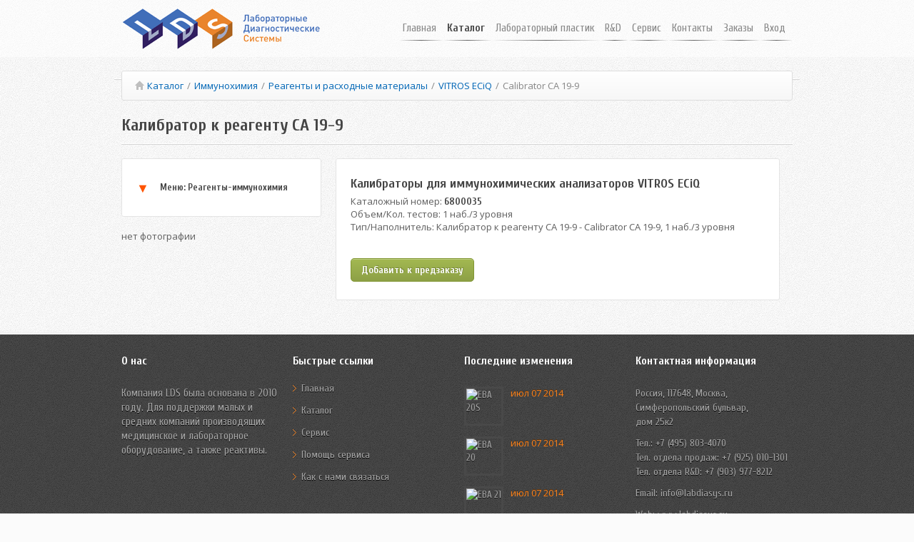

--- FILE ---
content_type: text/html; charset=UTF-8
request_url: http://labdiasys.ru/katalog/immunochemistry/reagents-immunochemistry/reagents-eciq/calibrator-ca-19-9.html
body_size: 15745
content:
<!DOCTYPE html>
<!--[if lt IE 7 ]><html class="ie ie6" lang="ru"><![endif]-->
<!--[if IE 7 ]><html class="ie ie7" lang="ru"><![endif]-->
<!--[if IE 8 ]><html class="ie ie8" lang="ru"><![endif]-->
<!--[if lt IE 9]>
<script src="dist/html5shiv.js"></script>
<![endif]-->
<!--[if (gte IE 9)|!(IE)]><!--><html lang="ru"><!--<![endif]-->
<head>
<meta charset="utf-8">
<title>Калибратор к реагенту CA 19-9</title>
<base href="https://www.labdiasys.ru/">
<meta name="viewport" content="width=device-width, initial-scale=1, maximum-scale=1">
<meta name="copyright" lang="ru" content="Лабораторные Диагностические Системы" />
<meta Name="Keywords" content="Лабораторные, Диагностические, Системы, лдс, ЛДС" />
<meta name="description" content="Calibrator CA 19-9, 1 наб./3 уровня" />
<link rel="stylesheet" type="text/css"  href="https://labdiasys.ru/templates/css/style.css">
<script src="https://labdiasys.ru/templates/js/scripts_min.js"></script>
<script src="https://labdiasys.ru/assets/components/minishop/js/web/minishop.js"></script>
<script src="https://labdiasys.ru/assets/components/minishop/js/web/jquery.stickr.min.js"></script>
<link href='https://fonts.googleapis.com/css?family=Cuprum:400,700|Open+Sans:400,700&subset=latin,cyrillic' rel='stylesheet' type='text/css'>
<link rel="stylesheet" type="text/css"  href="https://labdiasys.ru/assets/components/minishop/css/web/jquery.stickr.css">
<!--[if IE]>
<script src="http://html5shiv.googlecode.com/svn/trunk/html5.js"></script>
<![endif]-->
<script type="text/javascript" src="templates/js/modernizr.js"></script>
    <script>
    	domready(function(){
			selectnav('nav', {
				label: '--- Меню --- '
			});
		})
	</script>
</head>

<div id="miniCart">
    <div id="cart_1" >
	</div>
	<div id="cart_2" >
		Товаров: <strong id="cart_count">0</strong> шт.<br />
		На сумму: <strong id="cart_total">0</strong> руб.<br />
	</div>
</div>
<div id="header">
    <div class="container ie-dropdown-fix">
    	<div class="five columns">
			<a href="/"><img src="templates/images/logo.png" alt=""/></a>
		</div>
		<div class="eleven columns">
            <div id="navigation">
                <ul id="nav">
                                    <li><li>
    <a href="https://www.labdiasys.ru/" title="Главная" >Главная</a>
    
</li>
<li>
    <a href="katalog/" title="Каталог" id="current">Каталог</a>
    <ul><li>
    <a href="katalog/blood-collection-system/" title="Системы забора крови">Системы забора крови</a>
    
</li>
<li>
    <a href="katalog/lancets/" title="Ланцеты">Ланцеты</a>
    
</li>
<li>
    <a href="katalog/hematology/" title="Гематология">Гематология</a>
    
</li>
<li>
    <a href="katalog/biochemical-analyzers/" title="Биохимия">Биохимия</a>
    
</li>
<li>
    <a href="katalog/express-biochemistry/" title="Экспресс биохимия">Экспресс биохимия</a>
    
</li>
<li>
    <a href="katalog/immunology.html" title="Иммунология">Иммунология</a>
    
</li>
<li>
    <a href="katalog/immunochemistry/" title="Иммунохимия">Иммунохимия</a>
    
</li>
<li>
    <a href="katalog/coagulation/" title="Коагулометрия">Коагулометрия</a>
    
</li>
<li>
    <a href="katalog/sports-medicine/" title="Спортивная медицина">Спортивная медицина</a>
    
</li>
<li>
    <a href="katalog/urinalysis.html" title="Анализ мочи">Анализ мочи</a>
    
</li>
<li>
    <a href="katalog/lab-plastic/" title="Лабораторный пластик">Лабораторный пластик</a>
    
</li>
<li>
    <a href="katalog/products-biosan/" title="Продукция Biosan">Продукция Biosan</a>
    
</li>
<li>
    <a href="katalog/parasitology.html" title="Паразитология">Паразитология</a>
    
</li>
<li>
    <a href="http://zorn-russia.ru/" title="Строительная техника">Строительная техника</a>
    
</li>
</ul>
</li>
<li>
    <a href="katalog/lab-plastic/" title="Лабораторный пластик" >Лабораторный пластик</a>
    
</li>
<li>
    <a href="r-and-d/" title="R&D" >R&D</a>
    <ul><li>
    <a href="r-and-d/sensor.html" title="Сенсор">Сенсор</a>
    
</li>
</ul>
</li>
<li>
    <a href="service/" title="Сервис" >Сервис</a>
    <ul><li>
    <a href="service/downloads.html" title="Минздравы, сертификаты">Минздравы, сертификаты</a>
    
</li>
<li>
    <a href="service/contacting-customer-support.html" title="Обращение в службу поддержки">Обращение в службу поддержки</a>
    
</li>
</ul>
</li>
<li>
    <a href="contacts.html" title="Контакты" >Контакты</a>
    
</li>
<li>
    <a href="cart.html" title="Заказы" id="cartLink">Заказы</a>
    
</li>
</li>
                    <li>
    <a href="login.html" title="Вход">Вход</a>
</li>
                </ul>
            </div>
        </div>
    </div>
</div>
<div class="container">
<div class="sixteen columns"><ul id="breadcrumb" itemprop="breadcrumb"><li><a href="http://www.labdiasys.ru/"><i class="icon-home"></i></a></li><li><a href="katalog/">Каталог</a></li><span>/</span><li><a href="katalog/immunochemistry/">Иммунохимия</a></li><span>/</span><li><a href="katalog/immunochemistry/reagents-immunochemistry/">Реагенты и расходные материалы</a></li><span>/</span><li><a href="katalog/immunochemistry/reagents-immunochemistry/reagents-eciq.html">VITROS ECiQ</a></li><span>/</span><li class="active">Calibrator CA 19-9</li></ul> </div>
<div class="sixteen columns">
		<h2 class="headline">Калибратор к реагенту CA 19-9</h2>
	</div>
          
<div id="content" class="goods headline">
    <div class="five columns" data-original-title="">
<div class="goods-desk">
<ul id="toggle-view">
<li>
<span>&#9660;</span>
<h5>Меню: Реагенты-иммунохимия</h5>
<div class="clear"></div>                    
<div class="panel">
<ul class="arrow_list">
    <li><a href="katalog/hematology/supplies-for-hematology-analyzers/advia-reagents.html" title="Расходные материалы для анализаторов ADVIA" >ADVIA 120 / 2120 / 2120 c</a></li>
    
    <li><a href="katalog/hematology/supplies-for-hematology-analyzers/supplies-cell-dyn-3700.html" title="Расходные материалы для Cell Dyn 3700" >Abbott Cell Dyn 3700</a></li>
    
    <li><a href="katalog/hematology/supplies-for-hematology-analyzers/consumables-beckman-coulter-act-5-dif.html" title="Расходные материалы Beckman Coulter AcT 5 dif" >Beckman Coulter AcT 5 dif</a></li>
    
    <li><a href="katalog/hematology/supplies-for-hematology-analyzers/consumables-beckman-coulter-lh-500.html" title="Расходные материалы Beckman Coulter LH 500" >Beckman Coulter LH 500</a></li>
    
    <li><a href="katalog/hematology/supplies-for-hematology-analyzers/consumables-beckman-coulter-lh-750.html" title="Расходные материалы Beckman Coulter LH 750" >Beckman Coulter LH 750</a></li>
    
    <li><a href="katalog/hematology/supplies-for-hematology-analyzers/medonic-ca-530.html" title="Расходные материалы для Medonic CA-530" >Medonic CA-530</a></li>
    
    <li><a href="katalog/hematology/supplies-for-hematology-analyzers/consumables-for-medonic-ca-6xx.html" title="Расходные материалы для Medonic CA-600/610" >Medonic CA-600/610</a></li>
    
    <li><a href="katalog/hematology/supplies-for-hematology-analyzers/reagents-swlab.html" title="Расходные материалы для анализатора Swelab" >Swelab</a></li>
    
    <li><a href="katalog/hematology/supplies-for-hematology-analyzers/consumables-for-serono-baker-9000,-9000.html" title="Расходные материалы Serono Baker 9000, 9000+" >Serono Baker 9000, 9000+</a></li>
    
    <li><a href="katalog/hematology/supplies-for-hematology-analyzers/sysmex-kx21-reagents.html" title="Расходные материалы для Sysmex KX-21" >Sysmex KX-21</a></li>
    
    <li><a href="katalog/hematology/supplies-for-hematology-analyzers/consumables-for-toa-sysmex-sf3000.html" title="Расходные материалы для TOA Sysmex SF3000" >Sysmex SF3000</a></li>
    
    <li><a href="katalog/hematology/supplies-for-hematology-analyzers/consumables-for-sysmex-xe-2100.html" title="Расходные материалы для Sysmex XE 2100" >Sysmex XE 2100</a></li>
    
    <li><a href="katalog/hematology/supplies-for-hematology-analyzers/expendable-materials-for-the-sysmex-xt-2000.html" title="Расходные материалы для Sysmex XТ 2000" >Sysmex XТ 2000</a></li>
    
    <li><a href="katalog/hematology/supplies-for-hematology-analyzers/consumables-for-sysmex-xt1800.html" title="Расходные материалы для Sysmex XT1800" >Sysmex XT1800</a></li>
    
    <li><a href="katalog/hematology/supplies-for-hematology-analyzers/consumables-for-sysmex-xs-1000i.html" title="Расходные материалы для Sysmex XS 1000i" >Sysmex XS 1000i</a></li>
    
    <li><a href="katalog/hematology/supplies-for-hematology-analyzers/expendable-materials-for-sysmex-xs-500i.html" title="Расходные материалы для Sysmex XS 500i" >Sysmex XS 500i</a></li>
    
    <li><a href="katalog/hematology/supplies-for-hematology-analyzers/reagents-for-the-analyzer-elite-3.html" title="Реагенты для анализатора ELite 3" >ELite 3</a></li>
    
    <li><a href="katalog/hematology/supplies-for-hematology-analyzers/consumables-for-elite-5.html" title="Расходные материалы для ELite 5" >ELite 5</a></li>
    
    <li><a href="katalog/hematology/supplies-for-hematology-analyzers/accessories-srt-10-ii-srs-20-ii-ii-srs100.html" title="Аксессуары для SRT 10/II, SRS 20/II, SRS100/II" >Аксессуары для SRT 10/II, SRS 20/II, SRS100/II</a></li>
    

</ul>
</div>
</li>
</ul>
</div><br />
<div class="item-img">
      нет фотографии
</div>
<br />
    </div>
    <div class="ten columns goods-desk">
      <div>
    <h4>Калибраторы для иммунохимических анализаторов VITROS ECiQ</h4>
      </div>
      <div>
    <div class="span2" title="">Каталожный номер: <strong>6800035</strong></div>
      </div>
      <div>
    <div class="span2" title="">Объем/Кол. тестов: 1 наб./3 уровня</div>
      </div>
      <div>
    <div class="span2" title="">Тип/Наполнитель: Калибратор к реагенту CA 19-9 - Calibrator CA 19-9, 1 наб./3 уровня</div>
      </div>
      <div>
    <p>&nbsp;</p>
      </div>
      <a href="#" class="addToCartLink button medium green" data-gid="1336" content="Нажмите чтобы добавить предзаказ">Добавить к предзаказу</a>
    </div>
    <div class="ten columns">&nbsp;</div>
  
  <ul class="thumbnails">

  </ul>
</div>
	<div class="clearfix"></div>

</div>
<div id="footer">
	<div class="container">
		<div class="four columns">
			<h5>О нас</h5>
            <ul class="details-footer">
			    <li>Компания <a href="http://www.labdiasys.de" target="_blank">LDS</a> была основана в 2010 году. Для поддержки малых и средних компаний производящих медицинское и лабораторное оборудование, а также реактивы. </li>
            </ul>
		</div>
		<div class="four columns">
			<h5>Быстрые ссылки</h5>
			<ul class="links-list">
                <li><a href="/">Главная</a></li>
                <li><a href="katalog/">Каталог</a></li>
                <li><a href="service/">Сервис</a></li>
                <li><a href="service/contacting-customer-support.html">Помощь сервиса</a></li>
				<li><a href="contacts.html">Как с нами связаться</a></li>
				<!--li><a href="service/faq.html">Часто задаваемые вопросы</a></li>
				<li><a href="service/contacting-customer-support.html">Помощь сервиса</a></li>
				<li><a href="service/license.html">Лицензии на продукцию</a></li>
				<li><a href="service/downloads.html">Загрузки</a></li-->
			</ul>
		</div>
		<div class="four columns">
			<h5>Последние изменения</h5>
			            <div class="latest-post tooltips">
				<a rel="tooltipa" href="katalog/centrifuges/hettich/eba-20s.html" title="EBA 20S"><img src="/assets/cache_image/Hettich/EBA20S_49x49_7ba.jpg" alt="EBA 20S" /></a>
				<p><a rel="tooltipa" href="katalog/centrifuges/hettich/eba-20s.html" title="Hettich EBA 20"></a></p>
				<span>июл 07 2014</span>
			</div>
            <div class="latest-post tooltips">
				<a rel="tooltipa" href="katalog/centrifuges/hettich/eba-20.html" title="EBA 20"><img src="/assets/cache_image/Hettich/EBA20_49x49_7ba.jpg" alt="EBA 20" /></a>
				<p><a rel="tooltipa" href="katalog/centrifuges/hettich/eba-20.html" title="Hettich EBA 20"></a></p>
				<span>июл 07 2014</span>
			</div>
            <div class="latest-post tooltips">
				<a rel="tooltipa" href="katalog/centrifuges/hettich/eba-21.html" title="EBA 21"><img src="/assets/cache_image/Hettich/EBA21_49x49_7ba.jpg" alt="EBA 21" /></a>
				<p><a rel="tooltipa" href="katalog/centrifuges/hettich/eba-21.html" title="Hettich EBA 21"></a></p>
				<span>июл 07 2014</span>
			</div>
		</div>
		<div class="four columns">
			<h5>Контактная информация</h5>
            <ul class="contact-details-footer">
        		<li> Россия, 117648, Москва, <br/> Симферопольский бульвар, <br/> дом 25к2 </li>
				<li> Тел.: +7 (495) 803-4070<br>Тел. отдела продаж: +7 (925) 010-1301<br>Тел. отдела R&D: +7 (903) 977-8212</li>
				<li> Email:<a href="mailto:info@labdiasys.ru"> info@labdiasys.ru</a></li>
				<li> Web: <a href="http://labdiasys.ru"> www.labdiasys.ru</a></li>
				<li> Офис: Пон-Пят: 9:00 - 15:00 <br> Склад: Пон-Пят: 9:00 - 15:00 <br> Суб-Воскр: Закрыто</li>
			</ul>
			<div class="clearfix"></div>
		</div>
	</div>
</div>
<div id="footer-bottom">
	<div class="container">
		<div class="sixteen columns">
			<div id="copyright">Сайт компании: <span>Лабораторные Диагностические Системы</span>.
            </div>
		</div>
	</div>
</div>
<div id="backtotop"><a href="#"></a></div>
<script src="templates/js/imagebox.build.js"></script>
<script type="text/javascript" language="javascript" src="templates/js/custom.js"></script>
<!--[if IE]>
<script src="http://html5shiv.googlecode.com/svn/trunk/html5.js"></script>
<![endif]-->
<script>
  (function(i,s,o,g,r,a,m){i['GoogleAnalyticsObject']=r;i[r]=i[r]||function(){
  (i[r].q=i[r].q||[]).push(arguments)},i[r].l=1*new Date();a=s.createElement(o),
  m=s.getElementsByTagName(o)[0];a.async=1;a.src=g;m.parentNode.insertBefore(a,m)
  })(window,document,'script','//www.google-analytics.com/analytics.js','ga');

  ga('create', 'UA-47306016-1', 'labdiasys.ru');
  ga('send', 'pageview');

</script>
</body>
</html>

--- FILE ---
content_type: text/css
request_url: https://labdiasys.ru/templates/css/style.css
body_size: 40397
content:
@import url(base.css);
@import url(skeleton.css);
@import url(flexslider.css);
@import url(pricing_tables.css);
@import url(imagebox.css);
@import url(shortcodes.css);
body {
-webkit-font-smoothing: subpixel-antialiased !important;
-webkit-backface-visibility: hidden;
-moz-backface-visibility:    hidden;
-ms-backface-visibility:     hidden;
-webkit-font-smoothing: antialiased;
-webkit-text-stroke: 0.03px;
}
.headline{
display:block;
border-bottom:1px solid #FFF;
margin:20px 0;
padding:0 0 10px;
box-shadow: 0 1px 0 #D5D5D5;
}
.headline span{
color:#888;
font-weight:normal;
font-size:12px;
float:right;
}
h5.headline{
margin:0 0 12px;
padding:0 0 8px;
}
#page-title{
border:1px solid #e2e2e2;
border-left:none;
border-right:none;
margin-top:-1px;
background-image:none;
background-color:#fafafa;
background-image: linear-gradient(bottom, #FAFAFA 0%, #FCFCFC 100%);
background-image: -o-linear-gradient(bottom, #FAFAFA 0%, #FCFCFC 100%);
background-image: -moz-linear-gradient(bottom, #FAFAFA 0%, #FCFCFC 100%);
background-image: -webkit-linear-gradient(bottom, #FAFAFA 0%, #FCFCFC 100%);
background-image: -ms-linear-gradient(bottom, #FAFAFA 0%, #FCFCFC 100%);
}
#page-title h2{
font-weight:normal;
font-size:22px;
padding:21px 0;
}
.item-img,.post-img{position:relative;}
.overlay{
height:100%;
left:0;
position:absolute;
top:0;
width:100%;
z-index:40;
opacity:0;
-moz-opacity:0;
filter:alpha(opacity=0);
-webkit-transition:opacity 180ms ease-in-out;
-moz-transition:opacity 180ms ease-in-out;
-o-transition:opacity 180ms ease-in-out;
transition:opacity 180ms ease-in-out;
}
.overlay.zoom{background:url(/templates/images/overlay_7.png) no-repeat center center, url(/templates/images/overlay_bg3a.png) center center;}
.overlay.link{background:url(/templates/images/overlay_2.png) no-repeat center center, url(/templates/images/overlay_bg4.png) center center;}
.overlay.plus{background:url(/templates/images/overlay.png) no-repeat center center, url(/templates/images/overlay_bg.png) center center;}
.overlay:hover{
opacity:1;
-moz-opacity:1;
filter:alpha(opacity=100);
}
#backtotop{
position:fixed;
right:0;
display:none;
bottom:20px;
margin:0 20px 0 0;
}
#backtotop a{
text-decoration:none;
border:0 none;
display:block;
width:45px;
height:45px;
background:url(/templates/images/back_to_top_btn.png) no-repeat 50% 50%;
background-color:gray;
-webkit-transition:all .2s ease-in-out;
-moz-transition:all .2s ease-in-out;
-o-transition:all .2s ease-in-out;
-ms-transition:all .2s ease-in-out;
transition:all .2s ease-in-out;
-webkit-border-radius:3px;
-moz-border-radius:3px;
border-radius:3px;
}
.client-logo li{
border:1px solid #e5e5e5;
float:left;
margin:-1px 0 0 -1px;
}
#header{
background: rgba(255, 255, 255, 0.5);
min-height:80px;
}
.selectnav{
display:none;
cursor:pointer;
width:100%;
height:37px;
float:left;
font-size:14px;
padding:8px;
}

#navigation ul,#navigation li{
list-style:none;
display:inline;
margin:0;
padding:0;
}
#navigation ul li{
float: left;
position: relative;
background-size: 100% 1px, 100% 1px, auto;
background-position: 50% 100%, 50% 100%, 50% 0;
background-repeat: no-repeat, no-repeat, no-repeat;
background-origin: padding-box, border-box, padding-box;
border-bottom: 1px solid transparent;
list-style: none;
text-shadow: 0 1px 1px rgba(255, 255, 255, 0.25);
text-align: center;
}
#navigation li{
background-image: linear-gradient(0deg, transparent, rgba(0, 0, 0, 0.6) 50%, transparent), radial-gradient(50% 100%, ellipse cover, rgba(0, 0, 0, 0.05), transparent 50%);
background-image: -o-linear-gradient(0deg, transparent, rgba(0, 0, 0, 0.6) 50%, transparent), -o-radial-gradient(50% 100%, ellipse cover, rgba(0, 0, 0, 0.05), transparent 50%);
background-image: -ms-linear-gradient(0deg, transparent, rgba(0, 0, 0, 0.6) 50%, transparent), -ms-radial-gradient(50% 100%, ellipse cover, rgba(0, 0, 0, 0.05), transparent 50%);
background-image: -moz-linear-gradient(0deg, transparent, rgba(0, 0, 0, 0.6) 50%, transparent), -moz-radial-gradient(50% 100%, ellipse cover, rgba(0, 0, 0, 0.05), transparent 50%);
background-image: -webkit-linear-gradient(0deg, transparent, rgba(0, 0, 0, 0.6) 50%, transparent), -webkit-radial-gradient(50% 100%, ellipse cover, rgba(0, 0, 0, 0.05), transparent 50%);
}
#navigation ul li a{
font-family:'Cuprum', sans-serif;
display:inline-block;
color:#888;
text-decoration:none;
font-size:15px;
border-bottom:3px solid transparent;
margin:0 5px;
padding:31px 5px 5px 0px;
}
#navigation ul li a:hover{color:#444 !important;background-size: 100% 1px, 100% 1px, auto;
background-position: 50% 100%, 50% 100%, 50% 0;
background-repeat: no-repeat, no-repeat, no-repeat;
background-origin: padding-box, border-box, padding-box;
border-bottom: 1px solid transparent;
background-image: linear-gradient(0deg, rgba(255, 255, 255, 0), rgba(255, 255, 255, 0.8) 50%, rgba(255, 255, 255, 0));
background-image: -o-linear-gradient(0deg, rgba(255, 255, 255, 0), rgba(255, 255, 255, 0.8) 50%, rgba(255, 255, 255, 0));
background-image: -ms-linear-gradient(0deg, rgba(255, 255, 255, 0), rgba(255, 255, 255, 0.8) 50%, rgba(255, 255, 255, 0));
background-image: -moz-linear-gradient(0deg, rgba(255, 255, 255, 0), rgba(255, 255, 255, 0.8) 50%, rgba(255, 255, 255, 0));
background-image: -webkit-linear-gradient(0deg, rgba(255, 255, 255, 0), rgba(255, 255, 255, 0.8) 50%, rgba(255, 255, 255, 0));}
#navigation ul ul{
opacity:0;
filter:alpha(opacity=0);
position:absolute;
top:-99999px;
left:0;
background:#FBFBFB;
border:1px solid #dddddd;
border-top:none;
z-index:999;
margin:1px 0 0 3px;
border-bottom-left-radius: 5px;
border-bottom-right-radius: 5px;
}
#navigation ul ul li a:hover{color:#F58220;background-size: 100% 1px, 100% 1px, auto;
background-position: 50% 100%, 50% 100%, 50% 0;
background-repeat: no-repeat, no-repeat, no-repeat;
background-origin: padding-box, border-box, padding-box;
border-bottom: 1px solid transparent;
background-image: linear-gradient(0deg, transparent, rgba(0, 0, 0, 0.46) 50%, transparent), linear-gradient(0deg, rgba(255, 255, 255, 0), rgba(255, 255, 255, 0.8) 50%, rgba(255, 255, 255, 0)), radial-gradient(50% 100%, ellipse cover, rgba(0, 0, 0, 0.05), transparent 50%);
background-image: -o-linear-gradient(0deg, transparent, rgba(0, 0, 0, 0.46) 50%, transparent), -o-linear-gradient(0deg, rgba(255, 255, 255, 0), rgba(255, 255, 255, 0.8) 50%, rgba(255, 255, 255, 0)), -o-radial-gradient(50% 100%, ellipse cover, rgba(0, 0, 0, 0.05), transparent 50%);
background-image: -ms-linear-gradient(0deg, transparent, rgba(0, 0, 0, 0.46) 50%, transparent), -ms-linear-gradient(0deg, rgba(255, 255, 255, 0), rgba(255, 255, 255, 0.8) 50%, rgba(255, 255, 255, 0)), -ms-radial-gradient(50% 100%, ellipse cover, rgba(0, 0, 0, 0.05), transparent 50%);
background-image: -moz-linear-gradient(0deg, transparent, rgba(0, 0, 0, 0.46) 50%, transparent), -moz-linear-gradient(0deg, rgba(255, 255, 255, 0), rgba(255, 255, 255, 0.8) 50%, rgba(255, 255, 255, 0)), -moz-radial-gradient(50% 100%, ellipse cover, rgba(0, 0, 0, 0.05), transparent 50%);
background-image: -webkit-linear-gradient(0deg, transparent, rgba(0, 0, 0, 0.46) 50%, transparent), -webkit-linear-gradient(0deg, rgba(255, 255, 255, 0), rgba(255, 255, 255, 0.8) 50%, rgba(255, 255, 255, 0)), -webkit-radial-gradient(50% 100%, ellipse cover, rgba(0, 0, 0, 0.05), transparent 50%);}
#navigation ul ul li a{
display:block;
width:150px;
font-family:'Cuprum', sans-serif;
font-weight:normal;
font-size:15px;
border-bottom:1px solid #dddddd;
border-top:1px solid transparent;
margin:0 16px;
padding:8px 0;
}
#navigation ul ul ul{
position:absolute;
top:-99999px;
left:100%;
opacity:0;
z-index:999;
margin:-3px 0 0;
}
#navigation ul ul ul li a{
border-bottom:1px solid #dddddd!important;
border-top:1px solid transparent;
}
#navigation ul ul ul li a:hover{
background-size: 100% 1px, 100% 1px, auto;
background-position: 50% 100%, 50% 100%, 50% 0;
background-repeat: no-repeat, no-repeat, no-repeat;
background-origin: padding-box, border-box, padding-box;
border-bottom: 1px solid transparent;
background-image: linear-gradient(0deg, transparent, rgba(0, 0, 0, 0.46) 50%, transparent), linear-gradient(0deg, rgba(255, 255, 255, 0), rgba(255, 255, 255, 0.8) 50%, rgba(255, 255, 255, 0)), radial-gradient(50% 100%, ellipse cover, rgba(0, 0, 0, 0.05), transparent 50%);
background-image: -o-linear-gradient(0deg, transparent, rgba(0, 0, 0, 0.46) 50%, transparent), -o-linear-gradient(0deg, rgba(255, 255, 255, 0), rgba(255, 255, 255, 0.8) 50%, rgba(255, 255, 255, 0)), -o-radial-gradient(50% 100%, ellipse cover, rgba(0, 0, 0, 0.05), transparent 50%);
background-image: -ms-linear-gradient(0deg, transparent, rgba(0, 0, 0, 0.46) 50%, transparent), -ms-linear-gradient(0deg, rgba(255, 255, 255, 0), rgba(255, 255, 255, 0.8) 50%, rgba(255, 255, 255, 0)), -ms-radial-gradient(50% 100%, ellipse cover, rgba(0, 0, 0, 0.05), transparent 50%);
background-image: -moz-linear-gradient(0deg, transparent, rgba(0, 0, 0, 0.46) 50%, transparent), -moz-linear-gradient(0deg, rgba(255, 255, 255, 0), rgba(255, 255, 255, 0.8) 50%, rgba(255, 255, 255, 0)), -moz-radial-gradient(50% 100%, ellipse cover, rgba(0, 0, 0, 0.05), transparent 50%);
background-image: -webkit-linear-gradient(0deg, transparent, rgba(0, 0, 0, 0.46) 50%, transparent), -webkit-linear-gradient(0deg, rgba(255, 255, 255, 0), rgba(255, 255, 255, 0.8) 50%, rgba(255, 255, 255, 0)), -webkit-radial-gradient(50% 100%, ellipse cover, rgba(0, 0, 0, 0.05), transparent 50%);
}
#navigation ul ul li:last-child a,#navigation ul ul li:last-child a:hover{border-bottom:1px solid transparent;}
#navigation ul ul ul li:last-child a{border-bottom:1px solid transparent!important;}
#navigation ul li:hover>ul{
opacity:1;
position:absolute;
top:99%;
left:0;
}
#navigation ul ul li:hover>ul{
position:absolute;
top:0;
left:100%;
opacity:1;
z-index:497;
background:#fff;
border: 0;
}

#navigation ul ul li:hover > a{
border-top:1px solid transparent;
color:#262262;
}

#current{
font-weight:bold!important;
color:#444!important;
background-size: 100% 1px, 100% 1px, auto;
background-repeat: no-repeat, no-repeat, no-repeat;
background-origin: padding-box, border-box, padding-box;
background-image: linear-gradient(0deg, rgba(255, 255, 255, 0), rgba(255, 255, 255, 0.8) 50%, rgba(255, 255, 255, 0));
background-image: -o-linear-gradient(0deg, rgba(255, 255, 255, 0), rgba(255, 255, 255, 0.8) 50%, rgba(255, 255, 255, 0));
background-image: -ms-linear-gradient(0deg, rgba(255, 255, 255, 0), rgba(255, 255, 255, 0.8) 50%, rgba(255, 255, 255, 0));
background-image: -moz-linear-gradient(0deg, rgba(255, 255, 255, 0), rgba(255, 255, 255, 0.8) 50%, rgba(255, 255, 255, 0));
background-image: -webkit-linear-gradient(0deg, rgba(255, 255, 255, 0), rgba(255, 255, 255, 0.8) 50%, rgba(255, 255, 255, 0));
}
.features{
float:left;
margin:35px 0 0;
}
.feature{margin:0 0 10px;}
.feature-description{margin-left:45px;}
.feature h4{
font-size:16px;
font-weight:bold;
line-height:34px;
}
.feature-circle{
display:inline-block;
width:24px;
height:24px;
text-align:center;
color:#fff;
-moz-border-radius:50px;
-webkit-border-radius:50px;
border-radius:50px;
float:left;
margin-top:10px;
padding:6px;
}
.feature-circle span{margin-top:4px;}
.feature-circle.blue{background:#1b75bc;}
.feature-circle.gray{background:#555;}
.feature-circle.orange{background:#F58220;}
.feature-circle.green{background:#198B0A;}
.product {
margin: 0 0 10px;
}
.product a {
color: #FFF;
}
.product-plate {
display: inline-block;
width: 60px;
height: 60px;
text-align: center !important;
color: white;
-moz-border-radius: 5px;
-webkit-border-radius: 5px;
border-radius: 5px;
float: left;
margin-top: 10px;
padding: 20px;
}
.product-plate.blue {background:#1b75bc;}
.product-plate.gray {background:#818181;}
.product-plate.orange {background: #F58220;}
.portfolio-item{margin-bottom:20px;}
.portfolio-item-meta h5{
font-size:12px;
font-family:Arial, sans-serif;
font-weight:bold;
line-height:16px;
border-bottom:1px solid #D5D5D5;
box-shadow: 0 1px 0 #FFF;
letter-spacing:0;
margin:0 0 8px;
padding:12px 0 8px;
text-align: center;
}
.portfolio-item-meta h5 span{
display:block;
color:#888;
font-weight:normal;
margin-top:3px;
}
.portfolio-item-meta p{color:#555;}
.info-box{
background:white;
background-image: linear-gradient(bottom, #FAFAFA 0%, #FFFFFF 100%);
background-image: -o-linear-gradient(bottom, #FAFAFA 0%, #FFFFFF 100%);
background-image: -moz-linear-gradient(bottom, #FAFAFA 0%, #FFFFFF 100%);
background-image: -webkit-linear-gradient(bottom, #FAFAFA 0%, #FFFFFF 100%);
background-image: -ms-linear-gradient(bottom, #FAFAFA 0%, #FFFFFF 100%);
-webkit-border-radius:3px;
-moz-border-radius:3px;
border-radius:3px;
border:1px solid #e4e4e4;
margin:20px 0 5px;
padding:18px 25px;
}
.info-box p{margin:0;}
.info-box h4{line-height:24px;}
.info-box a{margin:7px 0 0;}
#filters{
float:left;
margin-top:25px;
padding-bottom:15px;
border-bottom:1px solid #e7e7e7;
display:block;
width:100%;
margin-bottom:20px;
line-height:24px;
}
#filters ul li{
display:inline;
background:url(/templates/images/filter_divider.png) no-repeat 97% 50%;
padding:0 10px 0 0;
}
#filters ul li:last-child{background:none;}
#filters a{
color:#777;
font-size:12px;
-webkit-transition:all .1s ease-in-out;
-moz-transition:all .1s ease-in-out;
-o-transition:all .1s ease-in-out;
-ms-transition:all .1s ease-in-out;
transition:all .1s ease-in-out;
-webkit-border-radius:2px;
-moz-border-radius:2px;
border-radius:2px;
padding:4px 8px;
}
#filters a:hover{
color:#fff;
background:#aaa;
}
.selected{
background:#2da0ce;
color:#fff!important;
}
.selected:hover{background:#2da0ce!important;}

.isotope-item{z-index:2;}
.isotope-hidden.isotope-item{
pointer-events:none;
z-index:1;
}
.isotope,.isotope .isotope-item{
-webkit-transition-duration:.8s;
-moz-transition-duration:.8s;
-ms-transition-duration:.8s;
-o-transition-duration:.8s;
transition-duration:.8s;
}
.isotope{
-webkit-transition-property:height, width;
-moz-transition-property:height, width;
-ms-transition-property:height, width;
-o-transition-property:height, width;
transition-property:height, width;
}
.isotope .isotope-item{
-webkit-transition-property: opacity;
-moz-transition-property:0 opacity;
-ms-transition-property:0 opacity;
-o-transition-property:top, left, opacity;
/*transition-property:transform, opacity;*/
transition-property:all;
opacity: 0;
}
.isotope.no-transition,.isotope.no-transition .isotope-item,.isotope .isotope-item.no-transition{
-webkit-transition-duration:0;
-moz-transition-duration:0;
-ms-transition-duration:0;
-o-transition-duration:0;
transition-duration:0;
}
.isotope.infinite-scrolling{
-webkit-transition:none;
-moz-transition:none;
-ms-transition:none;
-o-transition:none;
transition:none;
}
.post p{margin:0 0 20px;}
.post-content{margin:0 0 0 20px !important;}
.post-title h2 a{
font-size:18px;
color:#444;
display:block;
padding-left:180px;
margin:0 0 10px;
}
.post-date{
color:#444;
border-top:1px solid #e7e7e7;
display:block;
text-align:right;
padding:15px 0;
}
.post-date strong {font-size:10px;}
.post-datea{
color:#444;
display:block;
text-align:left;
padding:35px 0 15px 15px;
}
.post-datea strong {font-size:10px;}
.post-booklet{
color:#444;
border-top:1px solid #e7e7e7;
display:block;
text-align:left;
padding:15px 0 15px 15px;
}
.post-desc{
border-top:1px solid #e7e7e7;
border-bottom:1px solid #e7e7e7;
padding:15px 0 15px 15px;
}
.post-entry{
margin-bottom:20px;
display:inline-block;
background:url(/templates/images/link_arrow_ico.png) no-repeat right 55%;
padding-right:13px;
}
.post-entry:hover{background:url(/templates/images/link_arrow_ico_hover.png) no-repeat right 55%;}
.post-meta{padding:15px 0 25px;}
.post-meta span:first-child{padding-left:0;}
.post-meta span{
border-right:1px solid #e7e7e7;
padding:0 10px;
}
.comments-sec{
float:left;
width:100%;
line-height:20px;
}
.comments-sec h5{
border-bottom:1px solid #e7e7e7;
padding-bottom:10px;
margin:0;
}
ol.commentlist{
float:left;
width:100%;
margin:0;
}
ol.commentlist li{
float:left;
border-top:1px solid #e7e7e7;
list-style:none;
padding:25px 0 20px;
}
ol.commentlist li:first-child{
border:none;
padding:25px 0 0;
}
ol li ol.childlist{
float:right;
width:89%;
margin:0;
}
ol.commentlist li ol.childlist li:first-child{
border-top:1px solid #e7e7e7;
font-size:12px;
padding:25px 0 0;
}
ol.commentlist li ol.childlist li{
border-top:1px solid #e7e7e7;
font-size:12px;
margin:25px 0 15px;
}
.comments{
float:left;
width:100%;
}
ol li ol.childlist .comment-des{
float:right;
width:88%;
}
.comment-des{
float:right;
width:89%;
}
.comment-des strong{
float:left;
color:#444;
padding-right:5px;
font-size:14px;
}
.comment-des span{
float:left;
color:#888;
}
.comment-by{
float:left;
width:100%;
padding-bottom:8px;
padding-top:5px;
color:#000;
}
.comment-by span.reply{
color:#777;
float:right;
}
.comment-by span.reply a{
float:right;
height:17px;
margin-left:5px;
font-weight:normal;
}
.comment-by span.date{
color:#888;
padding-right:7px;
float:right;
}
.form_comment label{
display:block;
color:#676767;
margin-top:15px;
padding-bottom:4px;
}
.form_comment textarea{
min-width:97%;
max-width:97%;
height:160px;
}
.prev,.next,.next_sisea{
-webkit-transition:all .2s ease-in-out;
-moz-transition:all .2s ease-in-out;
-o-transition:all .2s ease-in-out;
-ms-transition:all .2s ease-in-out;
transition:all .2s ease-in-out;
-webkit-border-radius:3px;
-moz-border-radius:3px;
border-radius:3px;
width:21px;
height:21px;
display:block;
}
.last,.first,.last_sisea{
-webkit-transition:all .2s ease-in-out;
-moz-transition:all .2s ease-in-out;
-o-transition:all .2s ease-in-out;
-ms-transition:all .2s ease-in-out;
transition:all .2s ease-in-out;
-webkit-border-radius:3px;
-moz-border-radius:3px;
border-radius:3px;
width:25px;
height:21px;
display:block;
}
.prev{
background:url(/templates/images/pagination_prev.png) no-repeat 50% 50%;
background-color:#606060;
float:left;
margin-left: 3px;
}
.first{
background:url(/templates/images/pagination_firsts.png) no-repeat 50% 50%;
background-color:#606060;
float:left;
margin-top: -3px;
}
.next{
background:url(/templates/images/pagination_next.png) no-repeat 50% 50%;
background-color:#606060;
float:right;
margin-right: 3px;
}
.last{
background:url(/templates/images/pagination_last.png) no-repeat 50% 50%;
background-color:#606060;
float:right;
margin-top: -3px;
}
.next_sisea{
background:url(/templates/images/pagination_next.png) no-repeat 50% 50%;
background-color:#606060;
float:right;
margin-right: 25px;
}
.last_sisea{
background:url(/templates/images/pagination_last.png) no-repeat 50% 50%;
background-color:#606060;
float:right;
margin-right: -48px;
}
.prev.off,.next.off,.last.off,.first.off{background-color:#ccc;}
.pagination .prev,.pagination .prev.off,.pagination .next,.pagination .prev.off{margin-top:-3px;}
.pagination{
border-top:1px solid #e7e7e7;
display:block;
padding-top:25px;
margin:25px 0 -5px;
}
.pages{text-align:center;}
.pages a{
color:#888;
}
a.current-page{
color:#444;
border-top:3px solid #555;
}
.pages ul li{
display:inline;
padding:0 2px;
}
.project-nav{
margin-top:-57px;
float:right;
}
.project-nav .next{
float:right;
margin-left:3px;
}
.widget{
line-height:20px;
margin:25px 0 0;
}
.widget h5{
padding-bottom:10px;
margin-bottom:15px;
border-bottom:1px solid #e7e7e7;
}
.search input{
width:84%;
padding-left:30px !important;
color:#888;
background:url(/templates/images/search_ico.png) no-repeat 4% 54%;
background-color:white;
}
.social-blog{
float:left;
margin:5px 0 25px;
}
.social-blog:first-child{
margin-right:30px;
}
.feed p{
line-height:14px;
float:left;
margin:2px 0 0 7px;
}
a.feed{
display:inline-block;
font-size:11px;
color:#444;
font-weight:bold;
}
.categories li a{
color:#888;
display:block;
border-bottom:1px solid #e7e7e7;
background:url(/templates/images/list_icons/link_list_arrow_04.gif) no-repeat left 47%;
padding:7px 0 7px 12px;
}
.categories li:first-child a{margin:-15px 0 0;}
.latest-post-blog{
height:50px;
margin:0 0 20px;
}
.latest-post-blog:last-child{margin-bottom:5px;}
.latest-post-blog p,.latest-post-blog a{
color:#606060;
line-height:18px;
margin:0;
}
.latest-post-blog span{
color:#888;
display:block;
margin:3px 0 0;
}
.latest-post-blog img{
float:left;
border:1px solid #dedede;
height:49px;
width:49px;
-webkit-transition:all .2s ease-in-out;
-moz-transition:all .2s ease-in-out;
-o-transition:all .2s ease-in-out;
-ms-transition:all .2s ease-in-out;
transition:all .2s ease-in-out;
margin:0 10px 10px 0;
padding:3px;
}
#twitter-blog{margin-top:20px;}
#twitter-blog li{
background:url(/templates/images/twitter_widget_ico_02.png) no-repeat left 6%;
line-height:20px;
margin:0 0 20px;
padding:0 0 0 25px;
}
#twitter-blog li:last-child{margin-bottom:0;}
.flickr-widget-blog{
margin-right:-12px;
margin-top:15px;
}
.flickr-widget-blog img{
display:block;
width:100%;
}
.flickr-widget-blog a{
float:left;
width:53px;
height:53px;
margin-right:12px;
margin-bottom:12px;
border:1px solid #dedede;
-webkit-transition:all .2s ease-in-out;
-moz-transition:all .2s ease-in-out;
-o-transition:all .2s ease-in-out;
-ms-transition:all .2s ease-in-out;
transition:all .2s ease-in-out;
padding:3px;
}
#google-map{
position:relative;
height:0;
overflow:hidden;
padding:0 0 40%;
}
.contact-details p{
line-height:18px;
margin:-5px 0 0 20px;
}
.contact-details li i{
float:left;
margin:2px 0 0;
}
.details-footer li{
font-family: 'Cuprum', sans-serif;
font-size: 15px;
color: #A4A4A4;
text-shadow: 0 1px 0 #000000;
line-height: 20px;
padding-bottom: 10px;
}
.details-footer li a{
font-family: 'Cuprum', sans-serif;
font-size: 15px;
color: #A4A4A4;
text-shadow: 0 1px 0 #000000;
}
.details-footer li a:hover{
color:white;
}
.contact-details-footer li{
font-family: 'Cuprum', sans-serif;
font-size: 14px;
color: #A4A4A4;
text-shadow: 0 1px 0 #000000;
line-height: 20px;
padding-bottom: 10px;
}
.contact-details-footer li a{
font-family: 'Cuprum', sans-serif;
font-size: 14px;
color: #A4A4A4;
text-shadow: 0 1px 0 #000000;
}
.contact-details-footer li a:hover{
color:white;
}
.field textarea{
max-width:97%;
min-width:97%;
height:160px;
}
.field .validation-error,.field .validation-error:focus{
border:1px solid #f2c4c2;
background:#ffeceb;
}
.loading{
background:url(/templates/images/loader.gif) no-repeat 1px;
height:28px;
width:28px;
display:none;
float:left;
margin:5px;
}
.team-name{
text-align:center;
border-bottom:1px solid #e7e7e7;
margin-bottom:15px;
padding:15px 0;
}
.team-name span{
display:block;
font-size:12px;
font-weight:normal;
color:#888;
}
.testimonials{
background:#fff;
border:1px solid #ddd;
line-height:21px;
padding:20px;
}
.testimonials_bg{
background:url(/templates/images/testimonials_bg.png) no-repeat;
margin-top:-1px;
display:block;
width:200px;
height:30px;
}
.testimonials_author{
color:#0267B6;
float:right;
display:block;
margin-top:-23px;
margin-bottom:20px;
}
.carousel-disabled,.mr-rotato-disabled{
height:21px;
width:21px;
background-color:#ccc!important;
display:block;
position:absolute;
}
.mr-rotato-next{
height:21px;
width:21px;
background:url(/templates/images/pagination_next.png) no-repeat 50% 50%;
background-color:#606060;
display:block;
position:absolute;
right:10px;
}
.mr-rotato-prev{
height:21px;
width:21px;
background:url(/templates/images/pagination_prev.png) no-repeat 50% 50%;
background-color:#606060;
display:block;
right:33px;
position:absolute;
}
.mr-rotato-prev,.mr-rotato-next,.mr-rotato-disabled{
margin-top:-55px;
-moz-border-radius:2px;
-webkit-border-radius:2px;
border-radius:2px;
-webkit-transition:all .2s ease-in-out;
-moz-transition:all .2s ease-in-out;
-o-transition:all .2s ease-in-out;
-ms-transition:all .2s ease-in-out;
transition:all .2s ease-in-out;
}
#footer{
background:#383838;
background: url(/templates/images/pattern/17.png) 0 0 scroll #3C3C3C;
color:#a4a4a4;
margin:30px 0 0;
padding:0 0 10px;
box-shadow: -1px -1px 0 white, 0 -3px 0 #F1F1F1;
}
#footer h5{
color:#fff;
border-bottom:1px solid #444444;
margin:0 0 15px;
padding:25px 0 8px;
}
.links-list li a{
font-family: 'Cuprum', sans-serif;
font-size: 14px;
color:#a4a4a4;
display:block;
border-bottom:1px solid #444;
background:url(/templates/images/link_list_arrow_01.gif) no-repeat left 47%;
padding:6px 0 6px 12px;
text-shadow: 0 1px 0 black;
}
.links-list li:first-child a{margin:-12px 0 0;}
.latest-post{
margin-bottom:20px;
height:50px;
}
.latest-post p,.latest-post a{
font-family: 'Cuprum', sans-serif;
color:#A4A4A4;
line-height:18px;
margin:0;
text-shadow: 0 1px 0 #131313;
}
.latest-post a:hover{color: white;}
.latest-post span{
color:#F58220;
display:block;
margin:3px 0 0;
text-shadow: 0 -1px 0 #5A300B;
}
.latest-post img{
float:left;
border:3px solid #494949;
height:49px;
width:49px;
-webkit-transition:all .2s ease-in-out;
-moz-transition:all .2s ease-in-out;
-o-transition:all .2s ease-in-out;
-ms-transition:all .2s ease-in-out;
transition:all .2s ease-in-out;
margin:0 10px 10px 0;
}
.latest-post img:hover{border-color:#666;}
#twitter li{
background:url(/templates/images/twitter_widget_ico_01.png) no-repeat left 5%;
margin:0 0 22px;
padding:0 0 0 25px;
}
#twitter b a{
color:#707070;
font-weight:normal;
}
#footer-bottom {
background: #2c2c2c;
background: url(/templates/images/pattern/17.png) 0 0 scroll #202020;
min-height: 40px;
}
#copyright {
color: #777;
margin: 70px 0;
}
#copyright a, #copyright span {color:#bbb;}
.social-links{
float:right;
margin:22px 0;
}
.social-links-about{
border-top:1px solid #e7e7e7;
border-bottom:1px solid #e7e7e7;
display:block;
float:left;
width:100%;
margin-bottom:20px;
padding:15px 0 5px;
}
.social-links li:first-child,.social-links-about li:first-child{margin-left:0;}
.social-links li{
display:inline;
list-style:none;
opacity:0.4;
-webkit-transition:all .2s ease-in-out;
-moz-transition:all .2s ease-in-out;
-o-transition:all .2s ease-in-out;
-ms-transition:all .2s ease-in-out;
transition:all .2s ease-in-out;
text-indent:-9999px;
margin-left:15px;
float:left;
}
.social-links-about li{
display:inline;
list-style:none;
opacity:0.4;
-webkit-transition:all .2s ease-in-out;
-moz-transition:all .2s ease-in-out;
-o-transition:all .2s ease-in-out;
-ms-transition:all .2s ease-in-out;
transition:all .2s ease-in-out;
text-indent:-9999px;
margin-right:15px;
margin-bottom:10px;
float:left;
}
.social-links a,.social-links-about a{
background-repeat:no-repeat;
background-position:0 -16px;
display:block;
height:16px;
width:20px;
}
.social-links li:hover,.social-links-about li:hover{opacity:1;}
.twitter{background:url(/templates/images/social_icons_twitter.png) no-repeat;}
.facebook{background:url(/templates/images/social_icons_facebook.png) no-repeat;}
.digg{background:url(/templates/images/social_icons_digg.png) no-repeat;}
.vimeo{background:url(/templates/images/social_icons_vimeo.png) no-repeat;}
.youtube{background:url(/templates/images/social_icons_youtube.png) no-repeat;}
.skype{background:url(/templates/images/social_icons_skype.png) no-repeat;}
#page-title span,.testimonials_author span{color:#a0a0a0;}
#backtotop a:hover,.prev:hover,.next:hover,.last:hover,.first:hover,.next_sisea:hover,.last_sisea:hover,.mr-rotato-prev:hover,.mr-rotato-next:hover{background-color:#F58220;}
#navigation,.project-nav .prev{float:right;}
#navigation ul li:hover > a,.portfolio-item-meta a,.pages a:hover,.categories li a:hover{color:#444;}
.portfolio-item-meta a:hover,.post-meta,.post-meta a,.comments-sec h5 span{color:#888;}
.info-content,.avatar,.feed img{float:left;}
.post,.blog-sidebar,.sidebar{margin:30px 0 0;}
.post-img,.embed,.contact-details li{margin:0 0 15px;}
.post-title h2 a:hover,.post-meta a:hover{color:#606060;}
.post-meta span:last-child,.categories li:last-child a,.links-list li:last-child a{border:none;}
.form_comment label span,.field label span{color:#ea1c1c;}
.form_comment input,.form_comment textarea,.field input{width:240px;}
.form_cart label span,.field label span{color:#ea1c1c;}
.form_cart input,.form_comment textarea,.field input{width:100%;}
#newAddress label {font-family: 'Cuprum', sans-serif;font-size: 14px;}
.form-cart label,.field label {font-family: 'Cuprum', sans-serif;font-size: 14px;}
.search:focus,.field:focus{border:1px solid #ddd;}
a.feed span,#twitter-blog b a{
color:#888;
font-weight:normal;
}
.form input {width:100%;}
.form-buttons input {width:200px;}
.links-list li a:hover,#twitter a{color:#fff;}
@media only screen and (min-width: 960px) {
.flexslider {height: 345px;background: #fafafa;}
#portfolio-wrapper {min-height: 350px;}
.project .flexslider {
min-height: 1px;
margin-bottom: 20px;
}
.post-text{
border:1px solid #e7e7e7;
padding:15px 15px 0;
background-color: #FFFFFF;
}
.goods-desk {
background-color:white;
border: 1px solid #E4E4E4;
padding: 20px;
-webkit-border-radius: 3px;
-moz-border-radius: 3px;
border-radius: 3px;
}
input.loginPassword{min-width: 200px;}
}
@media only screen and (min-width: 768px) and (max-width: 959px) {
.slider_description {margin-top: 90px;}
.slider_description h2 {
margin-bottom: 15px;
font-size: 20px;
}
.slider_description p {display: none;}
.slider_description h2 b {display: none;}
.client-logo img {
width: 148px;
height: auto;
}
.post-title h2 a {padding-left: 145px;}
.latest-post-blog, .latest-post {height: 65px;}
.flickr-widget-blog a {
width: 57px;
height: 57px;
}
.avatar {
height: 40px;
width: 40px;
}
.testimonials_author {display: none;}
.post-text{
border:1px solid #e7e7e7;
padding:15px 15px 0;
background-color: #FFFFFF;
}
.goods-desk {
background-color:white;
border: 1px solid #E4E4E4;
padding: 20px;
-webkit-border-radius: 3px;
-moz-border-radius: 3px;
border-radius: 3px;
}
input.loginPassword {
min-width: 200px;
}
input.loginUsername {
min-width: 200px;
}
}
@media only screen and (max-width: 767px) {
.slider_description {display: none;}
#navigation{float: none;}
.js #nav {display: none;}
.js .selectnav {display: block;}
#backtotop a {display: none;}
.social-links {
margin: -5px 0 20px 0;
float: left;
}
.info-box a {margin: 15px 0 0 0;}
.info-box p {margin: 10px 0 0 0;}
.post-content {margin: 0 !important;}
.post-title h2 a {padding:0;}
.post-date {text-align: left;}
.blog-sidebar {display: none;}
.project .flexslider {margin-bottom: 20px;}
.mr-rotato-prev, .mr-rotato-next, .mr-rotato-disabled {margin-right: -10px;}
.post-text{
border:1px solid #e7e7e7;
padding:15px 15px 0;
background-color: #FFFFFF;
}
.goods-desk {
background-color:white;
border: 1px solid #E4E4E4;
padding: 20px;
-webkit-border-radius: 3px;
-moz-border-radius: 3px;
border-radius: 3px;
}
.form_cart input,.form_comment textarea,.field input{width:100%;}
.form_cart select,.field select{width:100%;}
.form_cart textarea {width:100%;}
input.loginPassword {
min-width: 80%;
max-width: 90%;
}
input.loginUsername {
min-width: 80%;
max-width: 90%;
}
}
@media only screen and (min-width: 480px) and (max-width: 767px) {
.client-logo img {
width: 139px;
height: auto;
}
.custom-slide {height: 270px;}
.avatar {
height: 35px;
width: 35px;
}
.post-text{
width: 390px;
border:1px solid #e7e7e7;
padding:15px 15px 0;
background-color: #FFFFFF;
}
.goods-desk {
width: 380px !important;
background-color:white;
border: 1px solid #E4E4E4;
padding: 20px;
-webkit-border-radius: 3px;
-moz-border-radius: 3px;
border-radius: 3px;
}
.form_cart input,.form_comment textarea,.field input{width:95%;}
.form_cart select,.field select{width:100%;}
.form_cart textarea {width:95%;}
input.loginPassword {
min-width: 70%;
max-width: 88%;
}
input.loginUsername {
min-width: 70%;
max-width: 88%;
}
}
@media only screen and (max-width: 479px) {
.client-logo img {
width: 149px;
height: auto;
}
.custom-slide {height: 193px;}
.avatar {
height: 25px;
width: 25px;
}
.post-text{
width: 270px;
border:1px solid #e7e7e7;
padding:15px 15px 0;
background-color: #FFFFFF;
}
.goods-desk {
width: 260px !important;
background-color:white;
border: 1px solid #E4E4E4;
padding: 20px;
-webkit-border-radius: 3px;
-moz-border-radius: 3px;
border-radius: 3px;
}
.form_cart input,.form_comment textarea,.field input{width:93%;}
.form_cart select,.field select{width:100%;}
.form_cart textarea {width:93%;}
input.loginPassword {
min-width: 70%;
max-width: 83%;
}
input.loginUsername {
min-width: 70%;
max-width: 83%;
}
}
.support-desk {background-color:white;border: 1px solid #E4E4E4;padding: 15px 15px 0 15px;-webkit-border-radius: 3px;-moz-border-radius: 3px;border-radius: 3px;}
#Cart {background-color:white;}
.imgContainer {display:block;margin: 10px 0 0 10px;}
.left {padding-top: 22px !important;}
.price{padding-top: 22px !important;}
.weight{padding-top: 22px !important;}
.num{padding-top: 22px !important;}
.sum{padding-top: 22px !important;}
.remove{padding-top: 22px !important;}
#cart_1 {display: none;}
#cart_2 {display: none;}
.pright{text-align:right;padding-top: 7px;}
.pleft{text-align:left;padding: 7px;}
.error {color: #DE5959;font-weight:700;}
.acc-container{background-color: white;margin-top: -10px;}
#msMenu {background-color: black;opacity: 0.6;margin: 10px;border-radius: 10px;}
#msMenu a{color:#D8D8D8;}
#msMenu a:hover{color:#777;}
#selectnav2 {display:none;}
.highlight {background: #FDEED8;border-radius: 3px;padding: 0 3px 0 3px;border: 1px solid #FFB983;color: #FF4B05;}
.feature-description .highlight {background: none;border-radius: 0;padding: 0 3px 0 3px;border: none; font-weight:bold;color:#444;}
#primaryNav li {
	width:25%;
}
#primaryNav li ul li {
	width:100% !important;
}
#primaryNav.col1 li { width:99.9%; }
#primaryNav.col2 li { width:50.0%; }
#primaryNav.col3 li { width:33.3%; }
#primaryNav.col4 li { width:25.0%; }
#primaryNav.col5 li { width:20.0%; }
#primaryNav.col6 li { width:16.6%; }
#primaryNav.col7 li { width:14.2%; }
#primaryNav.col8 li { width:12.5%; }
#primaryNav.col9 li { width:11.1%; }
#primaryNav.col10 li { width:10.0%; }
.sitemap {
	margin: 0 0 40px 0;
	float: left;
	width: 98%;
    background: white;
    padding-left: 10px;
}
a {
	text-decoration: none;
}
ol, ul {
	list-style: none;
}
#primaryNav {
	margin: 0;
	float: left;
	width: 100%;
}
#primaryNav #home {
	display: block;
	float: none;
	background: #ffffff url('/templates/images/L1-left.png') center bottom no-repeat;
	position: relative;
	z-index: 2;
	padding: 0 0 25px 0;
}
#primaryNav #home a {
    background-color: #F6EBE0;
    border-color: #DCC682;
}
#primaryNav #home a:hover {
    background-color: #F7E6D6;
    border-color: #DCC682;
}
#primaryNav li {
	float: left;
	background: #ffffff url('/templates/images/L1-center.png') center top no-repeat;
	padding: 30px 0;
	margin-top: -30px;
}
#primaryNav li a {
	margin: 0 10px 0 0;
	padding: 10px 0;
	display: block;
    font: 14px 'Cuprum', sans-serif;
	font-weight: bold;
	text-align: center;
	color: black;	
	background: #E9F7FE;
	border: 1px solid #B6D7E8;
	-moz-border-radius: 3px;
	-webkit-border-radius: 3px;
}
#primaryNav li a:hover {
	background-color: #e2f4fd;
	border-color: #97bdcf;
}
#primaryNav li:last-child {
	background: #ffffff url('/templates/images/L1-right.png') center top no-repeat;
}
a:link:before,
a:visited:before {
	display: block;
	text-transform: uppercase;
	font-size: 10px;
	margin-bottom: 5px;
	word-wrap: break-word;
}
#primaryNav li a:link:before,
#primaryNav li a:visited:before {
	color: #78a9c0;
}
#primaryNav li li {
	width: 100%;
	clear: left;
	margin-top: 0;
	padding: 10px 0 0 0;
	background: #ffffff url('/templates/images/vertical-line.png') center bottom repeat-y;
}
#primaryNav li li a {
	background-color: #EBF6E0;
	border-color: #B3DC82;
    font-size: 11px;
    font-weight: normal;
}
#primaryNav li li a:hover {
	border-color: #94b75f;
	background-color: #e7f1d7;
}
#primaryNav li li:first-child {
	padding-top: 15px;
}
#primaryNav li li:last-child {
	background: #ffffff url('/templates/images/vertical-line.png') center bottom repeat-y;
}
#primaryNav li li a:link:before,
#primaryNav li li a:visited:before {
	color: #8faf5c;
}
#primaryNav li li ul {
	margin: 10px 0 0 0;
	width: 100%;
	float: right;
	padding: 9px 0 10px 0;
	background: #ffffff url('/templates/images/L3-ul-top.png') center top no-repeat;
}
#primaryNav li li li {
	background: #ffffff url('/templates/images/L3-center.png') left center no-repeat;
	padding: 5px 0;
}
#primaryNav li li li a {
	background-color: #FBFADD;
	border-color: #DED58A;
    font: 9px 'Open Sans', sans-serif;
	padding: 5px 0;
	width: 80%;
	float: right;
}
#primaryNav li li li a:hover {
	background-color: #FFFDCD;
	border-color: #d1b62c;
}
#primaryNav li li li:first-child {
	padding: 10px 0 5px 0;
	background: #ffffff url('/templates/images/L3-li-top.png') left center no-repeat;
}
#primaryNav li li li:last-child {
	background: #ffffff url('/templates/images/L3-bottom.png') left center no-repeat;margin-bottom: -12px
}
#primaryNav li li li a:link:before,
#primaryNav li li li a:visited:before {
	color: #ccae14;
	font-size: 9px;
}
#utilityNav {
	float: right;
	max-width: 50%;
	margin-right: 10px;
}
#utilityNav li {
	float: left;
	margin-bottom: 10px;
}
#utilityNav li a {
	margin: 0 10px 0 0;
	padding: 5px 10px;
	display: block;	
	border: 2px solid #e3ca4b;
	font-size: 12px;
	font-weight: bold;
	text-align: center;
	color: black;
	background: #fff7aa;
	-moz-border-radius: 5px;
	-webkit-border-radius: 5px;
	-webkit-box-shadow: rgba(0,0,0,0.5) 2px 2px 2px; 
	-moz-box-shadow: rgba(0,0,0,0.5) 2px 2px 2px;
}
#utilityNav li a:hover {
	background-color: #fffce5;
	border-color: #d1b62c;
}
#utilityNav li a:link:before,
#utilityNav li a:visited:before {
	color: #ccae14;
	font-size: 9px;
	margin-bottom: 3px;
}
.boxtable{
/*width: 15px;
height: 15px;
display: block;
border-radius: 3px;
margin: 3px 5px 0 0;
float: left;*/
width: 15px;
height: 15px;
display: inline-block;
border-radius: 3px;
margin: 0 5px 0 0;
position: relative;
top: 3px;
}
.white-i{background-color: #FAFAFA;}
.black-i{background-color: #444444;}
.white-red-i{background-color: #F373DF;}
.red-i{background-color: #D51F1F;}
.dark-red-i{background-color: #860E0E;}
.white-blue-i{background-color: #4EBCFA;}
.blue-i{background-color: #3579DC;}
.dark-blue-i{background-color: #102F91;}
.white-green-i{background-color: #9BE074;}
.green-i{background-color: #3F9E4D;}
.dark-green-i{background-color: #2B640A;}
.white-lila-i{background-color: #E8DBFF;}
.lila-i{background-color: #BEB2D5;}
.dark-lila-i{background-color: #4C2D88;}
.white-grey-i{background-color: #E2E2E2;}
.grey-i{background-color: #CCCCCC;}
.dark-grey-i{background-color: #7A7A7A;}
.white-orange-i{background-color: #FAC293;}
.orange-i{background-color: #F58220;}
.dark-orange-i{background-color: #D67001;}
.white-yellow-i{background-color: #FFE171;}
.yellow-i{background-color: #FFCC11;}
.dark-yellow-i{background-color: #A7A722;}
.white-violet-i{background-color: #FF5ED0;}
.violet-i{background-color: #AE007B;}
.dark-violet-i{background-color: #7C0058;}
.sorting {background: url('/templates/images/sort_both.png') no-repeat center right;}
.sorting_desc {background: url('/templates/images/sort_desc.png') no-repeat center right;}
.sorting_asc {background: url('/templates/images/sort_asc.png') no-repeat center right;}
/*-------------Toggle Boxes-----------*/
#toggle-view {
    list-style: none;
	margin: 0;
	padding: 0;
/*	background-color: #f2f2f2;
	border: 1px solid #ddd;
	border-top: none;*/
}
#toggle-view p {
	margin-bottom: 0;
}
#toggle-view li {
	margin: 0;
/*	border-top: 1px solid #ddd;*/
	position: relative;
	cursor: pointer;
	list-style: none;
}
#toggle-view li:hover {
	background: #FFF;
}
#toggle-view h5 {
	font-size: 13px;
    font-weight: bold;
	margin: 0;
/*	color: #3d3d3d;*/
/*	font-family: 'Open Sans', sans-serif;*/
	float: left;
	line-height: 40px;
	padding: 0 15px;
/*	font-weight: normal;*/
}
#toggle-view h5:hover {
	color: #ff5400;
}
#toggle-view span {
	float: left;
/*	color: #333;*/
	font-size: 18px;
/*	width: 40px;*/
	height: 40px;
	font-weight: bold;
	text-align: center;
	color: #ff5400;
	line-height: 40px;
/*	border-right: 1px solid #ddd;*/
}
#toggle-view .panel {
/*	margin: 0px 0px 0px 40px;*/
	display: none;
/*	padding: 0 15px 0 15px;*/
/*	border-left: 1px solid #ddd;*/
	font-size: 13px;
/*	color: #4d4d4d;*/
}
#toggle-view .panel p {
	margin: 5px 0 30px;
}

.sisea-result h5{
   font-size: 15px;
}

.sisea-result p{
font-size: 12px;
}

.dataTables_empty {
background-color: #FCEAEA;
}

sup {
    vertical-align: super;
    font-size: smaller;
}

sub {
    vertical-align: sub;
    font-size: smaller;
}

.acc-box {
    width: 420px;
    min-height: 150px;
    float: left;   
}

.portfolio-item-meta h5 {
    min-height: 50px;   
}
.ldsemail {display:none !important;}
#ldsemail {width:1px;height:1px;border:none;opacity:0 !important;}